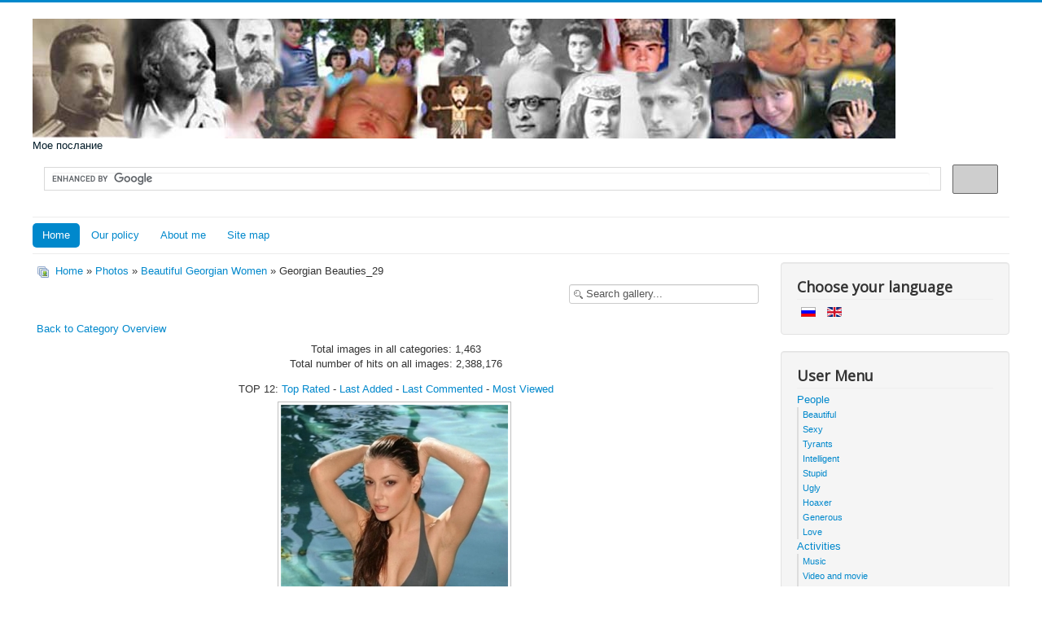

--- FILE ---
content_type: text/html; charset=utf-8
request_url: https://www.my-message.com/en/miscellaneous/photos/beautiful-georgian-women/georgian-beauties-29-508
body_size: 8829
content:
<!DOCTYPE html>
<html lang="en-gb" dir="ltr">
<head>
	<meta name="viewport" content="width=device-width, initial-scale=1.0" />
	<meta charset="utf-8" />
	<base href="https://www.my-message.com/en/miscellaneous/photos/beautiful-georgian-women/georgian-beauties-29-508" />
	<meta name="keywords" content="photos  images beautiful Georgian women" />
	<meta name="description" content="Photos of Beautiful Georgian Women" />
	<meta name="generator" content="Joomla! - Open Source Content Management" />
	<title>Photos - Category: Beautiful Georgian Women - Image:  Georgian Beauties_29</title>
	<link href="/templates/protostar/favicon.ico" rel="shortcut icon" type="image/vnd.microsoft.icon" />
	<link href="https://www.my-message.com/media/joomgallery/css/joom_settings.css" rel="stylesheet" />
	<link href="https://www.my-message.com/media/joomgallery/css/joomgallery.css" rel="stylesheet" />
	<link href="https://www.my-message.com/media/joomgallery/js/thickbox3/css/thickbox.css" rel="stylesheet" />
	<link href="https://www.my-message.com/media/joomgallery/js/motiongallery/css/jquery.mThumbnailScroller.css" rel="stylesheet" />
	<link href="/templates/protostar/css/template.css?9179fa8dc1ce67804c95dc2f39e36db8" rel="stylesheet" />
	<link href="https://fonts.googleapis.com/css?family=Open+Sans" rel="stylesheet" />
	<link href="/media/mod_languages/css/template.css?9179fa8dc1ce67804c95dc2f39e36db8" rel="stylesheet" />
	<link href="/modules/mod_latestnewsplusdate/assets/style.css" rel="stylesheet" />
	<link href="/modules/mod_fewestread/fewestread.css" rel="stylesheet" />
	<style>

	h1, h2, h3, h4, h5, h6, .site-title {
		font-family: 'Open Sans', sans-serif;
	}
	body.site {
		border-top: 3px solid #0088cc;
		background-color: #f4f6f7;
	}
	a {
		color: #0088cc;
	}
	.nav-list > .active > a,
	.nav-list > .active > a:hover,
	.dropdown-menu li > a:hover,
	.dropdown-menu .active > a,
	.dropdown-menu .active > a:hover,
	.nav-pills > .active > a,
	.nav-pills > .active > a:hover,
	.btn-primary {
		background: #0088cc;
	}
	</style>
	<script type="application/json" class="joomla-script-options new">{"csrf.token":"72d38f3595f5d20f2cca290502bf59e8","system.paths":{"root":"","base":""},"joomla.jtext":{"COM_JOOMGALLERY_DETAIL_SENDTOFRIEND_ALERT_ENTER_NAME_EMAIL":"Please enter name and email!","COM_JOOMGALLERY_DETAIL_COMMENTS_ALERT_ENTER_COMMENT":"Please enter your comment!","COM_JOOMGALLERY_DETAIL_COMMENTS_ALERT_ENTER_CODE":"Please enter image code!"}}</script>
	<script src="/media/jui/js/jquery.min.js?9179fa8dc1ce67804c95dc2f39e36db8"></script>
	<script src="/media/jui/js/jquery-noconflict.js?9179fa8dc1ce67804c95dc2f39e36db8"></script>
	<script src="/media/jui/js/jquery-migrate.min.js?9179fa8dc1ce67804c95dc2f39e36db8"></script>
	<script src="https://www.my-message.com/media/joomgallery/js/thickbox3/js/thickbox.js"></script>
	<script src="https://www.my-message.com/media/joomgallery/js/motiongallery/js/jquery.mThumbnailScroller.min.js"></script>
	<script src="/media/system/js/mootools-core.js?9179fa8dc1ce67804c95dc2f39e36db8"></script>
	<script src="/media/system/js/core.js?9179fa8dc1ce67804c95dc2f39e36db8"></script>
	<script src="https://www.my-message.com/media/joomgallery/js/detail.js"></script>
	<script src="/media/jui/js/bootstrap.min.js?9179fa8dc1ce67804c95dc2f39e36db8"></script>
	<script src="/templates/protostar/js/template.js?9179fa8dc1ce67804c95dc2f39e36db8"></script>
	<!--[if lt IE 9]><script src="/media/jui/js/html5.js?9179fa8dc1ce67804c95dc2f39e36db8"></script><![endif]-->
	<script>
    var resizeJsImage = 1;
    var joomgallery_image = "Image";
    var joomgallery_of = "of";
    var joomgallery_close = "Close";
    var joomgallery_prev = "Previous";
    var joomgallery_next = "Next";
    var joomgallery_press_esc = "(Esc)";
    var tb_pathToImage = "https://www.my-message.com/media/joomgallery/js/thickbox3/images/loadingAnimation.gif";
    var jg_photo_hover = 0;
    document.oncontextmenu = function() {
      if(jg_photo_hover==1) {
        return false;
      } else {
        return true;
      }
    }
    function joom_hover() {
      jg_photo_hover = (jg_photo_hover==1) ? 0 : 1;
    }document.onkeydown = joom_cursorchange;    var jg_use_code = 0;
	</script>
	<!-- Do not edit IE conditional style below -->
  <!--[if lte IE 6]>
  <style type="text/css">
    .pngfile {
      behavior:url('https://www.my-message.com/media/joomgallery/js/pngbehavior.htc') !important;
    }
  </style>
  <![endif]-->
  <!-- End Conditional Style -->




<script>
  (function(i,s,o,g,r,a,m){i['GoogleAnalyticsObject']=r;i[r]=i[r]||function(){
  (i[r].q=i[r].q||[]).push(arguments)},i[r].l=1*new Date();a=s.createElement(o),
  m=s.getElementsByTagName(o)[0];a.async=1;a.src=g;m.parentNode.insertBefore(a,m)
  })(window,document,'script','//www.google-analytics.com/analytics.js','ga');

  ga('create', 'UA-72538962-1', 'auto');
  ga('send', 'pageview');

</script>
<!-- Universal Google Analytics Plugin by PB Web Development -->


</head>
<body class="site com_joomgallery view-detail no-layout no-task itemid-174 fluid">
	<!-- Body -->
	<div class="body" id="top">
		<div class="container-fluid">
			<!-- Header -->
			<header class="header" role="banner">
				<div class="header-inner clearfix">
					<a class="brand pull-left" href="/" title="My Message Header">
						<img src="https://www.my-message.com/best/my-message-header.jpg" alt="My Message" width="1060" height="147" />													<div class="site-description">Мое послание</div>											</a>
					<div class="header-search pull-right">
						<script>
  (function() {
    var cx = '015062727727343086276:3zmz8t588bu';
    var gcse = document.createElement('script');
    gcse.type = 'text/javascript';
    gcse.async = true;
    gcse.src = (document.location.protocol == 'https:' ? 'https:' : 'http:') +
        '//cse.google.com/cse.js?cx=' + cx;
    var s = document.getElementsByTagName('script')[0];
    s.parentNode.insertBefore(gcse, s);
  })();
</script>
<gcse:search></gcse:search>
					</div>
				</div>
			</header>
							<nav class="navigation" role="navigation">
					<div class="navbar pull-left">
						<a class="btn btn-navbar collapsed" data-toggle="collapse" data-target=".nav-collapse" title="Toggle Navigation">
							<span class="element-invisible">Toggle Navigation</span>
							<span class="icon-bar"></span>
							<span class="icon-bar"></span>
							<span class="icon-bar"></span>
						</a>
					</div>
					<div class="nav-collapse">
						<ul class="nav menu nav-pills mod-list">
<li class="item-101 default active"><a href="/en/"  title="Home">Home</a></li><li class="item-103"><a href="/en/our-policy"  title="Our policy">Our policy</a></li><li class="item-104"><a href="/en/about-me"  title="About me">About me</a></li><li class="item-181"><a href="/en/site-map"  title="Site map">Site map</a></li></ul>

					</div>
				</nav>
						
			<div class="row-fluid">
								<main id="content" role="main" class="span9">
					<!-- Begin Content -->
					
					<div id="system-message-container">
	</div>

					<div class="gallery">
  <div class="jg_pathway" >
    <a href="/en/miscellaneous/photos" title="Home">
      <img src="https://www.my-message.com/media/joomgallery/images/home.png" alt="Home" class="pngfile jg_icon jg-icon-home" hspace="6" border="0" align="middle" width="16" height="16" /></a>
    <a href="/en/miscellaneous/photos" class="jg_pathitem" title="Home">Home</a> &raquo; <a href="/en/miscellaneous/photos/photos" class="jg_pathitem" title="Photos">Photos</a> &raquo; <a href="/en/miscellaneous/photos/beautiful-georgian-women" class="jg_pathitem" title="Beautiful Georgian Women">Beautiful Georgian Women</a> &raquo; Georgian Beauties_29  </div>
  <div class="jg_search">
    <form action="/en/miscellaneous/photos/search" method="post">
      <input title="Search gallery..." type="text" name="sstring" class="inputbox" onblur="if(this.value=='') this.value='Search gallery...';" onfocus="if(this.value=='Search gallery...') this.value='';" value="Search gallery..." />
    </form>
  </div>
  <div class="jg_back">
    <a href="/en/miscellaneous/photos/beautiful-georgian-women" title="Back to Category Overview">
      Back to Category Overview</a>
  </div>
  <div class="jg_gallerystats">
    Total images in all categories: 1,463    <br />
    Total number of hits on all images: 2,388,176  </div>
  <div class="jg_toplist">
    TOP 12:    <a href="/en/miscellaneous/photos/top-rated" title="Top Rated">
      Top Rated</a>
    -
    <a href="/en/miscellaneous/photos/last-added" title="Last Added">
      Last Added</a>
    -
    <a href="/en/miscellaneous/photos/last-commented" title="Last Commented">
      Last Commented</a>
    -
    <a href="/en/miscellaneous/photos/most-viewed" title="Most Viewed">
      Most Viewed</a>
  </div>
  <a name="joomimg" title=""></a>
  <div class="jg_displaynone">
      <a href="/en/miscellaneous/photos/image?view=image&amp;format=raw&amp;type=orig&amp;id=480" rel="thickbox.joomgallery" title="Georgian Beauties_1 Georgian Beauties">480</a>
      <a href="/en/miscellaneous/photos/image?view=image&amp;format=raw&amp;type=orig&amp;id=480" rel="thickbox.joomgalleryIcon" title="Georgian Beauties_1 Georgian Beauties">480</a>
      <a href="/en/miscellaneous/photos/image?view=image&amp;format=raw&amp;type=orig&amp;id=481" rel="thickbox.joomgallery" title="Georgian Beauties_2 Georgian Beauties">481</a>
      <a href="/en/miscellaneous/photos/image?view=image&amp;format=raw&amp;type=orig&amp;id=481" rel="thickbox.joomgalleryIcon" title="Georgian Beauties_2 Georgian Beauties">481</a>
      <a href="/en/miscellaneous/photos/image?view=image&amp;format=raw&amp;type=orig&amp;id=482" rel="thickbox.joomgallery" title="Georgian Beauties_3 Georgian Beauties">482</a>
      <a href="/en/miscellaneous/photos/image?view=image&amp;format=raw&amp;type=orig&amp;id=482" rel="thickbox.joomgalleryIcon" title="Georgian Beauties_3 Georgian Beauties">482</a>
      <a href="/en/miscellaneous/photos/image?view=image&amp;format=raw&amp;type=orig&amp;id=483" rel="thickbox.joomgallery" title="Georgian Beauties_4 Georgian Beauties">483</a>
      <a href="/en/miscellaneous/photos/image?view=image&amp;format=raw&amp;type=orig&amp;id=483" rel="thickbox.joomgalleryIcon" title="Georgian Beauties_4 Georgian Beauties">483</a>
      <a href="/en/miscellaneous/photos/image?view=image&amp;format=raw&amp;type=orig&amp;id=485" rel="thickbox.joomgallery" title="Georgian Beauties_6 Georgian Beauties">485</a>
      <a href="/en/miscellaneous/photos/image?view=image&amp;format=raw&amp;type=orig&amp;id=485" rel="thickbox.joomgalleryIcon" title="Georgian Beauties_6 Georgian Beauties">485</a>
      <a href="/en/miscellaneous/photos/image?view=image&amp;format=raw&amp;type=orig&amp;id=486" rel="thickbox.joomgallery" title="Georgian Beauties_7 Georgian Beauties">486</a>
      <a href="/en/miscellaneous/photos/image?view=image&amp;format=raw&amp;type=orig&amp;id=486" rel="thickbox.joomgalleryIcon" title="Georgian Beauties_7 Georgian Beauties">486</a>
      <a href="/en/miscellaneous/photos/image?view=image&amp;format=raw&amp;type=orig&amp;id=487" rel="thickbox.joomgallery" title="Georgian Beauties_8 Georgian Beauties">487</a>
      <a href="/en/miscellaneous/photos/image?view=image&amp;format=raw&amp;type=orig&amp;id=487" rel="thickbox.joomgalleryIcon" title="Georgian Beauties_8 Georgian Beauties">487</a>
      <a href="/en/miscellaneous/photos/image?view=image&amp;format=raw&amp;type=orig&amp;id=488" rel="thickbox.joomgallery" title="Georgian Beauties_9 Georgian Beauties">488</a>
      <a href="/en/miscellaneous/photos/image?view=image&amp;format=raw&amp;type=orig&amp;id=488" rel="thickbox.joomgalleryIcon" title="Georgian Beauties_9 Georgian Beauties">488</a>
      <a href="/en/miscellaneous/photos/image?view=image&amp;format=raw&amp;type=orig&amp;id=489" rel="thickbox.joomgallery" title="Georgian Beauties_10 Georgian Beauties">489</a>
      <a href="/en/miscellaneous/photos/image?view=image&amp;format=raw&amp;type=orig&amp;id=489" rel="thickbox.joomgalleryIcon" title="Georgian Beauties_10 Georgian Beauties">489</a>
      <a href="/en/miscellaneous/photos/image?view=image&amp;format=raw&amp;type=orig&amp;id=490" rel="thickbox.joomgallery" title="Georgian Beauties_11 Georgian Beauties">490</a>
      <a href="/en/miscellaneous/photos/image?view=image&amp;format=raw&amp;type=orig&amp;id=490" rel="thickbox.joomgalleryIcon" title="Georgian Beauties_11 Georgian Beauties">490</a>
      <a href="/en/miscellaneous/photos/image?view=image&amp;format=raw&amp;type=orig&amp;id=491" rel="thickbox.joomgallery" title="Georgian Beauties_12 Georgian Beauties">491</a>
      <a href="/en/miscellaneous/photos/image?view=image&amp;format=raw&amp;type=orig&amp;id=491" rel="thickbox.joomgalleryIcon" title="Georgian Beauties_12 Georgian Beauties">491</a>
      <a href="/en/miscellaneous/photos/image?view=image&amp;format=raw&amp;type=orig&amp;id=492" rel="thickbox.joomgallery" title="Georgian Beauties_13 Georgian Beauties">492</a>
      <a href="/en/miscellaneous/photos/image?view=image&amp;format=raw&amp;type=orig&amp;id=492" rel="thickbox.joomgalleryIcon" title="Georgian Beauties_13 Georgian Beauties">492</a>
      <a href="/en/miscellaneous/photos/image?view=image&amp;format=raw&amp;type=orig&amp;id=493" rel="thickbox.joomgallery" title="Georgian Beauties_14 Georgian Beauties">493</a>
      <a href="/en/miscellaneous/photos/image?view=image&amp;format=raw&amp;type=orig&amp;id=493" rel="thickbox.joomgalleryIcon" title="Georgian Beauties_14 Georgian Beauties">493</a>
      <a href="/en/miscellaneous/photos/image?view=image&amp;format=raw&amp;type=orig&amp;id=494" rel="thickbox.joomgallery" title="Georgian Beauties_15 Georgian Beauties">494</a>
      <a href="/en/miscellaneous/photos/image?view=image&amp;format=raw&amp;type=orig&amp;id=494" rel="thickbox.joomgalleryIcon" title="Georgian Beauties_15 Georgian Beauties">494</a>
      <a href="/en/miscellaneous/photos/image?view=image&amp;format=raw&amp;type=orig&amp;id=495" rel="thickbox.joomgallery" title="Georgian Beauties_16 Georgian Beauties">495</a>
      <a href="/en/miscellaneous/photos/image?view=image&amp;format=raw&amp;type=orig&amp;id=495" rel="thickbox.joomgalleryIcon" title="Georgian Beauties_16 Georgian Beauties">495</a>
      <a href="/en/miscellaneous/photos/image?view=image&amp;format=raw&amp;type=orig&amp;id=496" rel="thickbox.joomgallery" title="Georgian Beauties_17 Georgian Beauties">496</a>
      <a href="/en/miscellaneous/photos/image?view=image&amp;format=raw&amp;type=orig&amp;id=496" rel="thickbox.joomgalleryIcon" title="Georgian Beauties_17 Georgian Beauties">496</a>
      <a href="/en/miscellaneous/photos/image?view=image&amp;format=raw&amp;type=orig&amp;id=497" rel="thickbox.joomgallery" title="Georgian Beauties_18 Georgian Beauties">497</a>
      <a href="/en/miscellaneous/photos/image?view=image&amp;format=raw&amp;type=orig&amp;id=497" rel="thickbox.joomgalleryIcon" title="Georgian Beauties_18 Georgian Beauties">497</a>
      <a href="/en/miscellaneous/photos/image?view=image&amp;format=raw&amp;type=orig&amp;id=498" rel="thickbox.joomgallery" title="Georgian Beauties_19 Georgian Beauties">498</a>
      <a href="/en/miscellaneous/photos/image?view=image&amp;format=raw&amp;type=orig&amp;id=498" rel="thickbox.joomgalleryIcon" title="Georgian Beauties_19 Georgian Beauties">498</a>
      <a href="/en/miscellaneous/photos/image?view=image&amp;format=raw&amp;type=orig&amp;id=499" rel="thickbox.joomgallery" title="Georgian Beauties_20 Georgian Beauties">499</a>
      <a href="/en/miscellaneous/photos/image?view=image&amp;format=raw&amp;type=orig&amp;id=499" rel="thickbox.joomgalleryIcon" title="Georgian Beauties_20 Georgian Beauties">499</a>
      <a href="/en/miscellaneous/photos/image?view=image&amp;format=raw&amp;type=orig&amp;id=500" rel="thickbox.joomgallery" title="Georgian Beauties_21 Georgian Beauties">500</a>
      <a href="/en/miscellaneous/photos/image?view=image&amp;format=raw&amp;type=orig&amp;id=500" rel="thickbox.joomgalleryIcon" title="Georgian Beauties_21 Georgian Beauties">500</a>
      <a href="/en/miscellaneous/photos/image?view=image&amp;format=raw&amp;type=orig&amp;id=501" rel="thickbox.joomgallery" title="Georgian Beauties_22 Georgian Beauties">501</a>
      <a href="/en/miscellaneous/photos/image?view=image&amp;format=raw&amp;type=orig&amp;id=501" rel="thickbox.joomgalleryIcon" title="Georgian Beauties_22 Georgian Beauties">501</a>
      <a href="/en/miscellaneous/photos/image?view=image&amp;format=raw&amp;type=orig&amp;id=502" rel="thickbox.joomgallery" title="Georgian Beauties_23 Georgian Beauties">502</a>
      <a href="/en/miscellaneous/photos/image?view=image&amp;format=raw&amp;type=orig&amp;id=502" rel="thickbox.joomgalleryIcon" title="Georgian Beauties_23 Georgian Beauties">502</a>
      <a href="/en/miscellaneous/photos/image?view=image&amp;format=raw&amp;type=orig&amp;id=503" rel="thickbox.joomgallery" title="Georgian Beauties_24 Georgian Beauties">503</a>
      <a href="/en/miscellaneous/photos/image?view=image&amp;format=raw&amp;type=orig&amp;id=503" rel="thickbox.joomgalleryIcon" title="Georgian Beauties_24 Georgian Beauties">503</a>
      <a href="/en/miscellaneous/photos/image?view=image&amp;format=raw&amp;type=orig&amp;id=504" rel="thickbox.joomgallery" title="Georgian Beauties_25 Georgian Beauties">504</a>
      <a href="/en/miscellaneous/photos/image?view=image&amp;format=raw&amp;type=orig&amp;id=504" rel="thickbox.joomgalleryIcon" title="Georgian Beauties_25 Georgian Beauties">504</a>
      <a href="/en/miscellaneous/photos/image?view=image&amp;format=raw&amp;type=orig&amp;id=505" rel="thickbox.joomgallery" title="Georgian Beauties_26 Georgian Beauties">505</a>
      <a href="/en/miscellaneous/photos/image?view=image&amp;format=raw&amp;type=orig&amp;id=505" rel="thickbox.joomgalleryIcon" title="Georgian Beauties_26 Georgian Beauties">505</a>
      <a href="/en/miscellaneous/photos/image?view=image&amp;format=raw&amp;type=orig&amp;id=506" rel="thickbox.joomgallery" title="Georgian Beauties_27 Georgian Beauties">506</a>
      <a href="/en/miscellaneous/photos/image?view=image&amp;format=raw&amp;type=orig&amp;id=506" rel="thickbox.joomgalleryIcon" title="Georgian Beauties_27 Georgian Beauties">506</a>
      <a href="/en/miscellaneous/photos/image?view=image&amp;format=raw&amp;type=orig&amp;id=507" rel="thickbox.joomgallery" title="Georgian Beauties_28 Georgian Beauties">507</a>
      <a href="/en/miscellaneous/photos/image?view=image&amp;format=raw&amp;type=orig&amp;id=507" rel="thickbox.joomgalleryIcon" title="Georgian Beauties_28 Georgian Beauties">507</a>
    </div>  <div id="jg_dtl_photo" class="jg_dtl_photo" style="text-align:center;">
    <a title="Georgian Beauties_29 Georgian Beauties" href="/en/miscellaneous/photos/image?view=image&amp;format=raw&amp;type=orig&amp;id=508" rel="thickbox.joomgallery">
      <img src="/en/miscellaneous/photos/image?view=image&amp;format=raw&amp;type=img&amp;id=508" class="jg_photo" id="jg_photo_big" width="279" height="400" alt="Georgian Beauties_29" onmouseover="javascript:joom_hover();" onmouseout="javascript:joom_hover();" />
    </a>
  </div>
  <div class="jg_detailnavi">
    <div class="jg_detailnaviprev">
      <form  name="form_jg_back_link" action="/en/miscellaneous/photos/beautiful-georgian-women/georgian-beauties-28-507#joomimg">
        <input type="hidden" name="jg_back_link" readonly="readonly" />
      </form>
      <a href="/en/miscellaneous/photos/beautiful-georgian-women/georgian-beauties-28-507#joomimg" title="Arrow Left">
        <img src="https://www.my-message.com/media/joomgallery/images/arrow_left.png" alt="Previous" class="pngfile jg_icon jg-icon-arrow_left" width="16" height="16" /></a>
      <a href="/en/miscellaneous/photos/beautiful-georgian-women/georgian-beauties-28-507#joomimg" title="Previous">
        Previous</a>
      <br />Image 27 of 33      &nbsp;
    </div>
    <div class="jg_iconbar">
      <a title="Georgian Beauties_29 Georgian Beauties" href="/en/miscellaneous/photos/image?view=image&amp;format=raw&amp;type=orig&amp;id=508" rel="thickbox.joomgalleryIcon">
        <img src="https://www.my-message.com/media/joomgallery/images/zoom.png" alt="View full size" class="pngfile jg_icon jg-icon-zoom" width="16" height="16" /></a>
          </div>
    <div class="jg_detailnavinext">
      <form name="form_jg_forward_link" action="/en/miscellaneous/photos/beautiful-georgian-women/georgian-beauties-30-509#joomimg">
        <input type="hidden" name="jg_forward_link" readonly="readonly" />
      </form>
      <a href="/en/miscellaneous/photos/beautiful-georgian-women/georgian-beauties-30-509#joomimg" title="Next">
        Next</a>
      <a href="/en/miscellaneous/photos/beautiful-georgian-women/georgian-beauties-30-509#joomimg" title="Arrow Right">
        <img src="https://www.my-message.com/media/joomgallery/images/arrow_right.png" alt="Next" class="pngfile jg_icon jg-icon-arrow_right" width="16" height="16" /></a>
      <br />Image 29 of 33      &nbsp;
    </div>
  </div>
  <div class="jg_displaynone">
      <a href="/en/miscellaneous/photos/image?view=image&amp;format=raw&amp;type=orig&amp;id=509" rel="thickbox.joomgallery" title="Georgian Beauties_30 Georgian Beauties">509</a>
      <a href="/en/miscellaneous/photos/image?view=image&amp;format=raw&amp;type=orig&amp;id=509" rel="thickbox.joomgalleryIcon" title="Georgian Beauties_30 Georgian Beauties">509</a>
      <a href="/en/miscellaneous/photos/image?view=image&amp;format=raw&amp;type=orig&amp;id=510" rel="thickbox.joomgallery" title="Georgian Beauties_31 Georgian Beauties">510</a>
      <a href="/en/miscellaneous/photos/image?view=image&amp;format=raw&amp;type=orig&amp;id=510" rel="thickbox.joomgalleryIcon" title="Georgian Beauties_31 Georgian Beauties">510</a>
      <a href="/en/miscellaneous/photos/image?view=image&amp;format=raw&amp;type=orig&amp;id=511" rel="thickbox.joomgallery" title="Georgian Beauties_32 Georgian Beauties">511</a>
      <a href="/en/miscellaneous/photos/image?view=image&amp;format=raw&amp;type=orig&amp;id=511" rel="thickbox.joomgalleryIcon" title="Georgian Beauties_32 Georgian Beauties">511</a>
      <a href="/en/miscellaneous/photos/image?view=image&amp;format=raw&amp;type=orig&amp;id=512" rel="thickbox.joomgallery" title="Georgian Beauties_33 Georgian Beauties">512</a>
      <a href="/en/miscellaneous/photos/image?view=image&amp;format=raw&amp;type=orig&amp;id=512" rel="thickbox.joomgalleryIcon" title="Georgian Beauties_33 Georgian Beauties">512</a>
      <a href="/en/miscellaneous/photos/image?view=image&amp;format=raw&amp;type=orig&amp;id=513" rel="thickbox.joomgallery" title="Georgian Beauties_34 Georgian Beauties">513</a>
      <a href="/en/miscellaneous/photos/image?view=image&amp;format=raw&amp;type=orig&amp;id=513" rel="thickbox.joomgalleryIcon" title="Georgian Beauties_34 Georgian Beauties">513</a>
    </div>  <div class="jg_minis">
    <div id="motioncontainer">
      <ul>
        <li>
          <a title="Georgian Beauties_1" href="/en/miscellaneous/photos/beautiful-georgian-women/georgian-beauties-1-480#joomimg">
            <img src="https://www.my-message.com/images/joomgallery/thumbnails/photos_46/beautiful_georgian_women_10/georgian_beauties_1_20160112_1132433124.jpg" class="jg_minipic" alt="Georgian Beauties_1" width="133" height="93" /></a>
        </li>
        <li>
          <a title="Georgian Beauties_2" href="/en/miscellaneous/photos/beautiful-georgian-women/georgian-beauties-2-481#joomimg">
            <img src="https://www.my-message.com/images/joomgallery/thumbnails/photos_46/beautiful_georgian_women_10/georgian_beauties_2_20160112_1225167795.jpg" class="jg_minipic" alt="Georgian Beauties_2" width="79" height="100" /></a>
        </li>
        <li>
          <a title="Georgian Beauties_3" href="/en/miscellaneous/photos/beautiful-georgian-women/georgian-beauties-3-482#joomimg">
            <img src="https://www.my-message.com/images/joomgallery/thumbnails/photos_46/beautiful_georgian_women_10/georgian_beauties_3_20160112_1836424509.jpg" class="jg_minipic" alt="Georgian Beauties_3" width="75" height="100" /></a>
        </li>
        <li>
          <a title="Georgian Beauties_4" href="/en/miscellaneous/photos/beautiful-georgian-women/georgian-beauties-4-483#joomimg">
            <img src="https://www.my-message.com/images/joomgallery/thumbnails/photos_46/beautiful_georgian_women_10/georgian_beauties_4_20160112_1763276001.jpg" class="jg_minipic" alt="Georgian Beauties_4" width="96" height="100" /></a>
        </li>
        <li>
          <a title="Georgian Beauties_6" href="/en/miscellaneous/photos/beautiful-georgian-women/georgian-beauties-6-485#joomimg">
            <img src="https://www.my-message.com/images/joomgallery/thumbnails/photos_46/beautiful_georgian_women_10/georgian_beauties_6_20160112_1273432338.jpg" class="jg_minipic" alt="Georgian Beauties_6" width="133" height="99" /></a>
        </li>
        <li>
          <a title="Georgian Beauties_7" href="/en/miscellaneous/photos/beautiful-georgian-women/georgian-beauties-7-486#joomimg">
            <img src="https://www.my-message.com/images/joomgallery/thumbnails/photos_46/beautiful_georgian_women_10/georgian_beauties_7_20160112_1779332667.jpg" class="jg_minipic" alt="Georgian Beauties_7" width="133" height="98" /></a>
        </li>
        <li>
          <a title="Georgian Beauties_8" href="/en/miscellaneous/photos/beautiful-georgian-women/georgian-beauties-8-487#joomimg">
            <img src="https://www.my-message.com/images/joomgallery/thumbnails/photos_46/beautiful_georgian_women_10/georgian_beauties_8_20160112_1484011656.jpg" class="jg_minipic" alt="Georgian Beauties_8" width="133" height="98" /></a>
        </li>
        <li>
          <a title="Georgian Beauties_9" href="/en/miscellaneous/photos/beautiful-georgian-women/georgian-beauties-9-488#joomimg">
            <img src="https://www.my-message.com/images/joomgallery/thumbnails/photos_46/beautiful_georgian_women_10/georgian_beauties_9_20160112_1350656160.jpg" class="jg_minipic" alt="Georgian Beauties_9" width="133" height="94" /></a>
        </li>
        <li>
          <a title="Georgian Beauties_10" href="/en/miscellaneous/photos/beautiful-georgian-women/georgian-beauties-10-489#joomimg">
            <img src="https://www.my-message.com/images/joomgallery/thumbnails/photos_46/beautiful_georgian_women_10/georgian_beauties_10_20160112_1313822736.jpg" class="jg_minipic" alt="Georgian Beauties_10" width="49" height="100" /></a>
        </li>
        <li>
          <a title="Georgian Beauties_11" href="/en/miscellaneous/photos/beautiful-georgian-women/georgian-beauties-11-490#joomimg">
            <img src="https://www.my-message.com/images/joomgallery/thumbnails/photos_46/beautiful_georgian_women_10/georgian_beauties_11_20160112_1171506867.jpg" class="jg_minipic" alt="Georgian Beauties_11" width="100" height="100" /></a>
        </li>
        <li>
          <a title="Georgian Beauties_12" href="/en/miscellaneous/photos/beautiful-georgian-women/georgian-beauties-12-491#joomimg">
            <img src="https://www.my-message.com/images/joomgallery/thumbnails/photos_46/beautiful_georgian_women_10/georgian_beauties_12_20160112_1053775612.jpg" class="jg_minipic" alt="Georgian Beauties_12" width="100" height="100" /></a>
        </li>
        <li>
          <a title="Georgian Beauties_13" href="/en/miscellaneous/photos/beautiful-georgian-women/georgian-beauties-13-492#joomimg">
            <img src="https://www.my-message.com/images/joomgallery/thumbnails/photos_46/beautiful_georgian_women_10/georgian_beauties_13_20160112_1548114546.jpg" class="jg_minipic" alt="Georgian Beauties_13" width="133" height="99" /></a>
        </li>
        <li>
          <a title="Georgian Beauties_14" href="/en/miscellaneous/photos/beautiful-georgian-women/georgian-beauties-14-493#joomimg">
            <img src="https://www.my-message.com/images/joomgallery/thumbnails/photos_46/beautiful_georgian_women_10/georgian_beauties_14_20160112_1629821765.jpg" class="jg_minipic" alt="Georgian Beauties_14" width="133" height="99" /></a>
        </li>
        <li>
          <a title="Georgian Beauties_15" href="/en/miscellaneous/photos/beautiful-georgian-women/georgian-beauties-15-494#joomimg">
            <img src="https://www.my-message.com/images/joomgallery/thumbnails/photos_46/beautiful_georgian_women_10/georgian_beauties_15_20160112_1018989589.jpg" class="jg_minipic" alt="Georgian Beauties_15" width="68" height="100" /></a>
        </li>
        <li>
          <a title="Georgian Beauties_16" href="/en/miscellaneous/photos/beautiful-georgian-women/georgian-beauties-16-495#joomimg">
            <img src="https://www.my-message.com/images/joomgallery/thumbnails/photos_46/beautiful_georgian_women_10/georgian_beauties_16_20160112_1899250998.jpg" class="jg_minipic" alt="Georgian Beauties_16" width="133" height="91" /></a>
        </li>
        <li>
          <a title="Georgian Beauties_17" href="/en/miscellaneous/photos/beautiful-georgian-women/georgian-beauties-17-496#joomimg">
            <img src="https://www.my-message.com/images/joomgallery/thumbnails/photos_46/beautiful_georgian_women_10/georgian_beauties_17_20160112_1745830495.jpg" class="jg_minipic" alt="Georgian Beauties_17" width="122" height="100" /></a>
        </li>
        <li>
          <a title="Georgian Beauties_18" href="/en/miscellaneous/photos/beautiful-georgian-women/georgian-beauties-18-497#joomimg">
            <img src="https://www.my-message.com/images/joomgallery/thumbnails/photos_46/beautiful_georgian_women_10/georgian_beauties_18_20160112_1820010526.jpg" class="jg_minipic" alt="Georgian Beauties_18" width="120" height="100" /></a>
        </li>
        <li>
          <a title="Georgian Beauties_19" href="/en/miscellaneous/photos/beautiful-georgian-women/georgian-beauties-19-498#joomimg">
            <img src="https://www.my-message.com/images/joomgallery/thumbnails/photos_46/beautiful_georgian_women_10/georgian_beauties_19_20160112_1373349236.jpg" class="jg_minipic" alt="Georgian Beauties_19" width="120" height="100" /></a>
        </li>
        <li>
          <a title="Georgian Beauties_20" href="/en/miscellaneous/photos/beautiful-georgian-women/georgian-beauties-20-499#joomimg">
            <img src="https://www.my-message.com/images/joomgallery/thumbnails/photos_46/beautiful_georgian_women_10/georgian_beauties_20_20160112_1632860313.jpg" class="jg_minipic" alt="Georgian Beauties_20" width="133" height="89" /></a>
        </li>
        <li>
          <a title="Georgian Beauties_21" href="/en/miscellaneous/photos/beautiful-georgian-women/georgian-beauties-21-500#joomimg">
            <img src="https://www.my-message.com/images/joomgallery/thumbnails/photos_46/beautiful_georgian_women_10/georgian_beauties_21_20160112_1447187158.jpg" class="jg_minipic" alt="Georgian Beauties_21" width="133" height="89" /></a>
        </li>
        <li>
          <a title="Georgian Beauties_22" href="/en/miscellaneous/photos/beautiful-georgian-women/georgian-beauties-22-501#joomimg">
            <img src="https://www.my-message.com/images/joomgallery/thumbnails/photos_46/beautiful_georgian_women_10/georgian_beauties_22_20160112_1255354557.jpg" class="jg_minipic" alt="Georgian Beauties_22" width="133" height="88" /></a>
        </li>
        <li>
          <a title="Georgian Beauties_23" href="/en/miscellaneous/photos/beautiful-georgian-women/georgian-beauties-23-502#joomimg">
            <img src="https://www.my-message.com/images/joomgallery/thumbnails/photos_46/beautiful_georgian_women_10/georgian_beauties_23_20160112_1294330595.jpg" class="jg_minipic" alt="Georgian Beauties_23" width="66" height="100" /></a>
        </li>
        <li>
          <a title="Georgian Beauties_24" href="/en/miscellaneous/photos/beautiful-georgian-women/georgian-beauties-24-503#joomimg">
            <img src="https://www.my-message.com/images/joomgallery/thumbnails/photos_46/beautiful_georgian_women_10/georgian_beauties_24_20160112_1731190555.jpg" class="jg_minipic" alt="Georgian Beauties_24" width="69" height="100" /></a>
        </li>
        <li>
          <a title="Georgian Beauties_25" href="/en/miscellaneous/photos/beautiful-georgian-women/georgian-beauties-25-504#joomimg">
            <img src="https://www.my-message.com/images/joomgallery/thumbnails/photos_46/beautiful_georgian_women_10/georgian_beauties_25_20160112_2063310910.jpg" class="jg_minipic" alt="Georgian Beauties_25" width="109" height="100" /></a>
        </li>
        <li>
          <a title="Georgian Beauties_26" href="/en/miscellaneous/photos/beautiful-georgian-women/georgian-beauties-26-505#joomimg">
            <img src="https://www.my-message.com/images/joomgallery/thumbnails/photos_46/beautiful_georgian_women_10/georgian_beauties_26_20160112_1960801326.jpg" class="jg_minipic" alt="Georgian Beauties_26" width="74" height="100" /></a>
        </li>
        <li>
          <a title="Georgian Beauties_27" href="/en/miscellaneous/photos/beautiful-georgian-women/georgian-beauties-27-506#joomimg">
            <img src="https://www.my-message.com/images/joomgallery/thumbnails/photos_46/beautiful_georgian_women_10/georgian_beauties_27_20160112_1550768600.jpg" class="jg_minipic" alt="Georgian Beauties_27" width="66" height="100" /></a>
        </li>
        <li>
          <a title="Georgian Beauties_28" href="/en/miscellaneous/photos/beautiful-georgian-women/georgian-beauties-28-507#joomimg">
            <img src="https://www.my-message.com/images/joomgallery/thumbnails/photos_46/beautiful_georgian_women_10/georgian_beauties_28_20160112_1753691800.jpg" class="jg_minipic" alt="Georgian Beauties_28" width="74" height="100" /></a>
        </li>
        <li>
          <a title="Georgian Beauties_29" href="/en/miscellaneous/photos/beautiful-georgian-women/georgian-beauties-29-508#joomimg">
            <img src="https://www.my-message.com/images/joomgallery/thumbnails/photos_46/beautiful_georgian_women_10/georgian_beauties_29_20160112_1036019476.jpg" id="jg_mini_akt" class="jg_minipic" alt="Georgian Beauties_29" width="69" height="100" /></a>
        </li>
        <li>
          <a title="Georgian Beauties_30" href="/en/miscellaneous/photos/beautiful-georgian-women/georgian-beauties-30-509#joomimg">
            <img src="https://www.my-message.com/images/joomgallery/thumbnails/photos_46/beautiful_georgian_women_10/georgian_beauties_30_20160112_1976919087.jpg" class="jg_minipic" alt="Georgian Beauties_30" width="107" height="100" /></a>
        </li>
        <li>
          <a title="Georgian Beauties_31" href="/en/miscellaneous/photos/beautiful-georgian-women/georgian-beauties-31-510#joomimg">
            <img src="https://www.my-message.com/images/joomgallery/thumbnails/photos_46/beautiful_georgian_women_10/georgian_beauties_31_20160112_1534252827.jpg" class="jg_minipic" alt="Georgian Beauties_31" width="66" height="100" /></a>
        </li>
        <li>
          <a title="Georgian Beauties_32" href="/en/miscellaneous/photos/beautiful-georgian-women/georgian-beauties-32-511#joomimg">
            <img src="https://www.my-message.com/images/joomgallery/thumbnails/photos_46/beautiful_georgian_women_10/georgian_beauties_32_20160112_1323596114.jpg" class="jg_minipic" alt="Georgian Beauties_32" width="118" height="100" /></a>
        </li>
        <li>
          <a title="Georgian Beauties_33" href="/en/miscellaneous/photos/beautiful-georgian-women/georgian-beauties-33-512#joomimg">
            <img src="https://www.my-message.com/images/joomgallery/thumbnails/photos_46/beautiful_georgian_women_10/georgian_beauties_33_20160112_1567095903.jpg" class="jg_minipic" alt="Georgian Beauties_33" width="66" height="100" /></a>
        </li>
        <li>
          <a title="Georgian Beauties_34" href="/en/miscellaneous/photos/beautiful-georgian-women/georgian-beauties-34-513#joomimg">
            <img src="https://www.my-message.com/images/joomgallery/thumbnails/photos_46/beautiful_georgian_women_10/georgian_beauties_34_20160112_1307899053.jpg" class="jg_minipic" alt="Georgian Beauties_34" width="72" height="100" /></a>
        </li>
      </ul>
      <script>
        (function($){
          $(window).load(function(){
            $("#motioncontainer").mThumbnailScroller({
              axis:"x",
              type:"hover-20",
              callbacks:{
                onInit:function(){
                  var $this = $(this);
                  var moveTo = $("#jg_mini_akt").position().left + ($("#jg_mini_akt").width() / 2) - ($("#motioncontainer").find(".mTSWrapper").width() / 2);
                  $this.mThumbnailScroller("scrollTo", (moveTo > 0 ? moveTo : "left"));
                  setTimeout(function() { $this.addClass("jg_scroller-ready"); }, 300);
                }
              },
            });
          });
        })(jQuery);
      </script>
    </div>
  </div>
  <div class="well well-small jg_details">
    <div class="jg-details-header">
      <h4 >
        Image information      </h4>
    </div>
          <div class="jg_row2">
        <div class="jg_photo_left">
          Hits        </div>
        <div class="jg_photo_right" id="jg_photo_hits">
          2873        </div>
      </div>
      <div class="jg_row1">
        <div class="jg_photo_left">
          Rating        </div>
        <div class="jg_photo_right" id="jg_photo_rating">
          No Votes&#160;        </div>
      </div>
  </div>
  <div id="jg_voting" class="well well-small jg_voting">
    <div class="jg-details-header">
      <h4 >
        Image Rating      </h4>
    </div>
      <form name="ratingform" action="/en/miscellaneous/photos?task=vote.vote&amp;id=508" target="_top" method="post">
        Bad        <div class="controls">
	<label for="imgvote1" id="imgvote1-lbl" class="radio">
	
	<input type="radio" name="imgvote" id="imgvote1" value="1"  />
	</label>
	<label for="imgvote2" id="imgvote2-lbl" class="radio">
	
	<input type="radio" name="imgvote" id="imgvote2" value="2"  />
	</label>
	<label for="imgvote3" id="imgvote3-lbl" class="radio">
	
	<input type="radio" name="imgvote" id="imgvote3" value="3"  checked="checked"  />
	</label>
	<label for="imgvote4" id="imgvote4-lbl" class="radio">
	
	<input type="radio" name="imgvote" id="imgvote4" value="4"  />
	</label>
	<label for="imgvote5" id="imgvote5-lbl" class="radio">
	
	<input type="radio" name="imgvote" id="imgvote5" value="5"  />
	</label>
</div>
        Good        <p>
          <input class="btn btn-small btn-primary" type="submit" value="Vote!" name="Vote!" />
        </p>
      </form>
  </div>
  <div class="well well-small jg_commentsarea">
    <div class="jg-details-header">
      <h4 >
        Comments for this image       </h4>
    </div>
      <a name="joomcomments" title=""></a>
      <table width="100%" cellspacing="0" cellpadding="0" border="0">
        <tbody>
          <tr class="jg_row2">
            <td class="jg_cmtf">
              Comments are not shown to unregistered users. Please register                           </td>
          </tr>
        </tbody>
      </table>      <a name="joomcommentform" title=""></a>
      <form name="commentform" action="/en/miscellaneous/photos?task=comments.comment&amp;id=508" method="post">
        <div class="jg_cmtl">
                    <input title="Guest" type="text" class="inputbox input-medium" name="cmtname" value="Guest" tabindex="1" />
          <div class="jg_cmtsmilies">
            <a href="javascript:joom_smilie(':smile:')" title=":smile:">
              <img src="https://www.my-message.com/media/joomgallery/images/smilies/grey/sm_smile.gif" border="0" alt="https://www.my-message.com/media/joomgallery/images/smilies/grey/sm_smile.gif" width="15" height="15" /></a>
            <a href="javascript:joom_smilie(':cool:')" title=":cool:">
              <img src="https://www.my-message.com/media/joomgallery/images/smilies/grey/sm_cool.gif" border="0" alt="https://www.my-message.com/media/joomgallery/images/smilies/grey/sm_cool.gif" width="15" height="15" /></a>
            <a href="javascript:joom_smilie(':grin:')" title=":grin:">
              <img src="https://www.my-message.com/media/joomgallery/images/smilies/grey/sm_biggrin.gif" border="0" alt="https://www.my-message.com/media/joomgallery/images/smilies/grey/sm_biggrin.gif" width="15" height="15" /></a>
            <a href="javascript:joom_smilie(':wink:')" title=":wink:">
              <img src="https://www.my-message.com/media/joomgallery/images/smilies/grey/sm_wink.gif" border="0" alt="https://www.my-message.com/media/joomgallery/images/smilies/grey/sm_wink.gif" width="15" height="15" /></a>
            <br />
            <a href="javascript:joom_smilie(':none:')" title=":none:">
              <img src="https://www.my-message.com/media/joomgallery/images/smilies/grey/sm_none.gif" border="0" alt="https://www.my-message.com/media/joomgallery/images/smilies/grey/sm_none.gif" width="15" height="15" /></a>
            <a href="javascript:joom_smilie(':mad:')" title=":mad:">
              <img src="https://www.my-message.com/media/joomgallery/images/smilies/grey/sm_mad.gif" border="0" alt="https://www.my-message.com/media/joomgallery/images/smilies/grey/sm_mad.gif" width="15" height="15" /></a>
            <a href="javascript:joom_smilie(':sad:')" title=":sad:">
              <img src="https://www.my-message.com/media/joomgallery/images/smilies/grey/sm_sad.gif" border="0" alt="https://www.my-message.com/media/joomgallery/images/smilies/grey/sm_sad.gif" width="15" height="15" /></a>
            <a href="javascript:joom_smilie(':dead:')" title=":dead:">
              <img src="https://www.my-message.com/media/joomgallery/images/smilies/grey/sm_dead.gif" border="0" alt="https://www.my-message.com/media/joomgallery/images/smilies/grey/sm_dead.gif" width="15" height="15" /></a>
            <br />
          </div>
          <p class="small">
            BBCode is <b>on</b>          </p>
        </div>
        <div class="jg_cmtr">
            <textarea title="Guest" cols="40" rows="8" name="cmttext" class="inputbox" tabindex="100" ></textarea>
        </div>
                <div class="jg_cmtl">
          &nbsp;
        </div>
        <div class="jg_cmtr">
          <input type="button" name="send" value="Post comment" class="btn btn-primary btn-small" onclick="joom_validatecomment()" />
            &nbsp;
          <input type="reset" value="Delete" name="reset" class="btn btn-small" />
        </div>
      </form>
  </div>
  <div class="well well-small jg_send2friend">
    <div class="jg-details-header">
      <h4 >
        Send to Friend      </h4>
    </div>
      <div class="jg_row1">
        Please login first...      </div>
  </div>
  <div class="jg-footer">
    &nbsp;
  </div>
  <div class="jg_toplist">
    TOP 12:    <a href="/en/miscellaneous/photos/top-rated" title="Top Rated">
      Top Rated</a>
    -
    <a href="/en/miscellaneous/photos/last-added" title="Last Added">
      Last Added</a>
    -
    <a href="/en/miscellaneous/photos/last-commented" title="Last Commented">
      Last Commented</a>
    -
    <a href="/en/miscellaneous/photos/most-viewed" title="Most Viewed">
      Most Viewed</a>
  </div>
  <div class="jg_gallerystats">
    Total images in all categories: 1,463  </div>
  <div class="jg_back">
    <a href="/en/miscellaneous/photos/beautiful-georgian-women" title="Back to Category Overview">
      Back to Category Overview</a>
  </div>
</div>
					<div class="clearfix"></div>
					
					<!-- End Content -->
				</main>
									<div id="aside" class="span3">
						<!-- Begin Right Sidebar -->
						<div class="well "><h3 class="page-header">Choose your language</h3><div class="mod-languages">

	<ul class="lang-inline" dir="ltr">
						<li>
			<a href="/ru/miscellaneous/photos" title="Ru Ru">
												<img src="/media/mod_languages/images/ru_ru.gif" alt="Russian (Russia)" title="Russian (Russia)" width="18" height="12" />										</a>
			</li>
											<li class="lang-active">
			<a href="https://www.my-message.com/en/miscellaneous/photos/beautiful-georgian-women/georgian-beauties-29-508" title="En">
												<img src="/media/mod_languages/images/en.gif" alt="English (UK)" title="English (UK)" width="18" height="12" />										</a>
			</li>
				</ul>

</div>
</div><div class="well "><h3 class="page-header">User Menu</h3><ul class="nav menu mod-list">
<li class="item-105 deeper parent"><a href="/en/people"  title="People">People</a><ul class="nav-child unstyled small"><li class="item-106"><a href="/en/people/beautiful"  title="Beautiful">Beautiful</a></li><li class="item-107"><a href="/en/people/sexy"  title="Sexy">Sexy</a></li><li class="item-108"><a href="/en/people/tyrants"  title="Tyrants">Tyrants</a></li><li class="item-109"><a href="/en/people/intelligent"  title="Intelligent">Intelligent</a></li><li class="item-110"><a href="/en/people/stupid"  title="Stupid">Stupid</a></li><li class="item-111"><a href="/en/people/ugly"  title="Ugly">Ugly</a></li><li class="item-112"><a href="/en/people/hoaxer"  title="Hoaxer">Hoaxer</a></li><li class="item-113"><a href="/en/people/generous"  title="Generous">Generous</a></li><li class="item-114"><a href="/en/people/love"  title="Love">Love</a></li></ul></li><li class="item-117 deeper parent"><a href="/en/activities"  title="Activities">Activities</a><ul class="nav-child unstyled small"><li class="item-118"><a href="/en/activities/music"  title="Music">Music</a></li><li class="item-119"><a href="/en/activities/video-and-movie"  title="Video and movie">Video and movie</a></li><li class="item-120"><a href="/en/activities/sports"  title="Sports">Sports</a></li><li class="item-121"><a href="/en/activities/theater-ballet"  title="Theater &amp;amp; ballet">Theater &amp; ballet</a></li><li class="item-122"><a href="/en/activities/literature"  title="Literature">Literature</a></li><li class="item-123"><a href="/en/activities/architecture"  title="Architecture">Architecture</a></li><li class="item-124"><a href="/en/activities/photography"  title="Photography">Photography</a></li><li class="item-125"><a href="/en/activities/games"  title="Games">Games</a></li><li class="item-126"><a href="/en/activities/painting"  title="Painting">Painting</a></li><li class="item-127"><a href="/en/activities/style-and-fashion"  title="Style and fashion">Style and fashion</a></li></ul></li><li class="item-128 deeper parent"><a href="/en/important"  title="Important">Important</a><ul class="nav-child unstyled small"><li class="item-400"><a href="/en/important/beauty"  title="Beauty">Beauty</a></li><li class="item-147"><a href="/en/important/business"  title="Business">Business</a></li><li class="item-148"><a href="/en/important/education"  title="Education">Education</a></li><li class="item-145"><a href="/en/important/entertainment"  title="Entertainment">Entertainment</a></li><li class="item-149"><a href="/en/important/cooking"  title="Food/Cooking">Food/Cooking</a></li><li class="item-143"><a href="/en/important/health"  title="Health">Health</a></li><li class="item-146"><a href="/en/important/travel"  title="Travel">Travel</a></li><li class="item-144"><a href="/en/important/jobs"  title="Jobs">Jobs</a></li></ul></li><li class="item-129 deeper parent"><a href="/en/ict"  title="ICT">ICT</a><ul class="nav-child unstyled small"><li class="item-150"><a href="/en/ict/technologies-and-devices"  title="Technologies and devices">Technologies and devices</a></li><li class="item-151"><a href="/en/ict/search-engines"  title="Search engines">Search engines</a></li><li class="item-152"><a href="/en/ict/free-on-the-web"  title="Free on the web">Free on the web</a></li><li class="item-153"><a href="/en/ict/popular-web"  title="Popular web">Popular web</a></li><li class="item-154"><a href="/en/ict/my-computer"  title="My computer">My computer</a></li><li class="item-155"><a href="/en/ict/e-business"  title="E-business">E-business</a></li><li class="item-156"><a href="/en/ict/website-creation"  title="Website creation">Website creation</a></li></ul></li><li class="item-130 active deeper parent"><a href="/en/miscellaneous"  title="Miscellaneous">Miscellaneous</a><ul class="nav-child unstyled small"><li class="item-157"><a href="/en/miscellaneous/just-interesting"  title="Just interesting">Just interesting</a></li><li class="item-174 current active"><a href="/en/miscellaneous/photos"  title="Photos">Photos</a></li></ul></li></ul>
</div><div class="well "><h3 class="page-header">Latest Articles</h3>
<div class="div_lnd_intro">
	<div class="lnd_head">
    	    <a class='lndtitle' href="/en/activities/music/222-georgian-music" title="Georgian music">Georgian music</a>
    <br/>
    <span class="lnd_introdate">Friday, 29 August 2025<br/></span>
    </div> <!-- end lndhead -->
	<div class='clrfix'></div>
    <div class='lnd_introtxt'>
        				<img src="/images/latestnewsplus/imagecache/5e1c75f88e6f9c6e62f990b694cb0541.jpg" alt="5e1c75f88e6f9c6e62f990b694cb0541" title="" style="height:64px;width:64px" width="64" height="64" />
			Georgian music encompasses a rich and diverse    </div> <!-- end lnd_introtext -->
</div> <!-- end lnd_intro -->
<div class='clrfix'></div>

<div class="div_lnd_list">
<!-- LatestNews Plus Date Module - Another Quality Freebie from TemplatePlazza.com -->
    <ul class="lnd_latestnews">
    		<li class="lnd_latestnews">
		Monday, 23 June 2025			<a href="/en/important/education/221-ai" class="latestnews" title="Artificial Intelligence: A Practical Guide for Everyone">
				Artificial Intelligence: A Practical Guide for Everyone			</a>
        </li>
		<li class="lnd_latestnews">
		Friday, 28 March 2025			<a href="/en/ict/technologies-and-devices/220-mobile-phones" class="latestnews" title="The Ubiquitous Mobile Phone">
				The Ubiquitous Mobile Phone			</a>
        </li>
		<li class="lnd_latestnews">
		Sunday, 16 March 2025			<a href="/en/activities/sports/219-the-thrill-of-the-tennis" class="latestnews" title="The Thrill of the Tennis">
				The Thrill of the Tennis			</a>
        </li>
		<li class="lnd_latestnews">
		Sunday, 16 March 2025			<a href="/en/activities/sports/218-golf" class="latestnews" title="The Enduring Allure of Golf">
				The Enduring Allure of Golf			</a>
        </li>
    </ul>
</div>
<div class='clrfix'></div>

<div class="lnd_more_ind"><span><strong>More in</strong></span><a href="/en/activities/music" title="Music">Music</a>&nbsp;&nbsp;<a href="/en/important/education" title="Education">Education</a>&nbsp;&nbsp;<a href="/en/ict/technologies-and-devices" title="Technologies and devices">Technologies and devices</a>&nbsp;&nbsp;<a href="/en/activities/sports" title="Sports">Sports</a>&nbsp;&nbsp;</div></div><div class="well "><h3 class="page-header">Articles Most Read</h3><!-- FRC - Fewest Read Content - Kubik-Rubik Joomla! Extensions --><ul class="fewestread ">
            <li>
                        <p class="fewestread_title">
                <a href="/en/" title="Home">
                    Home                </a>
                            </p>
                    </li>
            <li>
                        <p class="fewestread_title">
                <a href="/en/activities/literature/67-from-the-portrait-to-the-sonnet" title="From the Portrait to the Sonnet">
                    From the Portrait to the Sonnet                </a>
                            </p>
                    </li>
            <li>
                        <p class="fewestread_title">
                <a href="/en/important/beauty/161-biblical-precious-stones-and-their-mystical-curative-properties" title="Biblical Precious Stones and Their Mystical-curative Properties">
                    Biblical Precious Stones and Their Mystical-curative Properties                </a>
                            </p>
                    </li>
            <li>
                        <p class="fewestread_title">
                <a href="/en/important/travel/83-do-you-know-that-to-visit-some-countries-you-need-visa" title="Do You Know That to Visit Some Countries You Need Visa?">
                    Do You Know That to Visit Some Countries You Need Visa?                </a>
                            </p>
                    </li>
            <li>
                        <p class="fewestread_title">
                <a href="/en/important/travel/81-tusheti-a-tourist-dream" title="Tusheti – a Tourist Dream">
                    Tusheti – a Tourist Dream                </a>
                            </p>
                    </li>
    </ul>
</div>
						<!-- End Right Sidebar -->
					</div>
							</div>
		</div>
	</div>
	<!-- Footer -->
	<footer class="footer" role="contentinfo">
		<div class="container-fluid">
			<hr />
			

<div class="custom"  >
	</div>

			<p class="pull-right">
				<a href="#top" id="back-top" title="Back to Top">
					Back to Top				</a>
			</p>
			<p>
				&copy; 2025 My Message			</p>
		</div>
	</footer>
	
</body>
</html>


--- FILE ---
content_type: text/css
request_url: https://www.my-message.com/media/joomgallery/css/joom_settings.css
body_size: 835
content:

/* Joomgallery CSS
CSS Styles generated by settings in the Joomgallery backend.
DO NOT EDIT - this file will be overwritten every time the config is saved.
Adjust your styles in joom_local.css instead.

CSS Styles, die ueber die Speicherung der Konfiguration im Backend erzeugt werden.
BITTE NICHT VERAENDERN - diese Datei wird  mit dem naechsten Speichern ueberschrieben.
Bitte nehmen Sie Aenderungen in der Datei joom_local.css in diesem
Verzeichnis vor. Sie koennen sie neu erstellen oder die schon vorhandene
joom_local.css.README umbenennen und anpassen
*/

/* Common settings */
/* Vertical alignment of images to bottom */
.jg_imgalign_gal{
  height:133px;
  position:relative;
}
.jg_photo_container, .jg_photo_container_c, .jg_photo_container_l, .jg_photo_container_r{
  bottom:0;
  position:absolute;
  width:100%;
}
.jg_element_txt{
  margin-top: 10px;
}
.jg_imgalign_catsubs{
  height:133px;
  position:relative;
}
.jg_subcatelem_photo, .jg_subcatelem_photo_c, .jg_subcatelem_photo_l, .jg_subcatelem_photo_r{
  bottom:0;
  position:absolute;
  width:100%;
}
.jg_imgalign_catimgs{
  height:133px;
  position:relative;
}
.jg_catelem_photo_align{
  bottom:0;
  position:absolute;
  width:100%;
}


/* Gallery view */
.jg_element_gal, .jg_element_gal_r {
  float:left;
  width:33%;
}
.jg_element_txt {
  text-align:left !important;
}
.jg_element_txt_subs {
  text-align:left !important;
  font-size: 0.9em;
}
.jg_photo_container {
  float:left;
}

/* Category view */
.jg_element_cat {
  width:49%;
  float:left;
}
.jg_catelem_cat a{
  height:100px;
}
.jg_catelem_photo {
  float:left;
}
.jg_catelem_txt {
  text-align:left !important;
}

/* Subcategory view */
.jg_subcatelem_cat, .jg_subcatelem_cat_r{
  width:49%;
  float:left;
  text-align:center !important;
}
.jg_subcatelem_cat a{
  height:100px;
}
.jg_subcatelem_photo {
  text-align:center !important;

}
.jg_subcatelem_txt {
  clear:both;
  text-align:center !important;
}

/* Detail view */
.jg_minipic {
  width:35px;
height:35px;
;
}
#motioncontainer {
  width:245px; /* Set to gallery width, in px or percentage */
  height:60px;/* Set to gallery height */
}

/* Special view - Toplists*/
.jg_topelement, .jg_favelement {
  width:99%;
  height:auto;

}
.jg_topelem_photo, .jg_favelem_photo {
  width:49%;
  float:left;
}
.jg_topelem_txt, .jg_favelem_txt {
  text-align:left !important;
  width:49%;
  float:left;
}

/* Search view*/
.jg_searchelement {
  width:99%;
  height:auto;
}
.jg_searchelem_photo {
  width:49%;
  float:left;
}
.jg_searchelem_txt {
  text-align:left !important;
  width:49%;
  float:left;
}


--- FILE ---
content_type: text/plain
request_url: https://www.google-analytics.com/j/collect?v=1&_v=j102&a=1996669682&t=pageview&_s=1&dl=https%3A%2F%2Fwww.my-message.com%2Fen%2Fmiscellaneous%2Fphotos%2Fbeautiful-georgian-women%2Fgeorgian-beauties-29-508&ul=en-us%40posix&dt=Photos%20-%20Category%3A%20Beautiful%20Georgian%20Women%20-%20Image%3A%20Georgian%20Beauties_29&sr=1280x720&vp=1280x720&_u=IEBAAEABAAAAACAAI~&jid=375489689&gjid=691485840&cid=728600870.1764096401&tid=UA-72538962-1&_gid=634054178.1764096401&_r=1&_slc=1&z=344112116
body_size: -451
content:
2,cG-RRGDY9WFK5